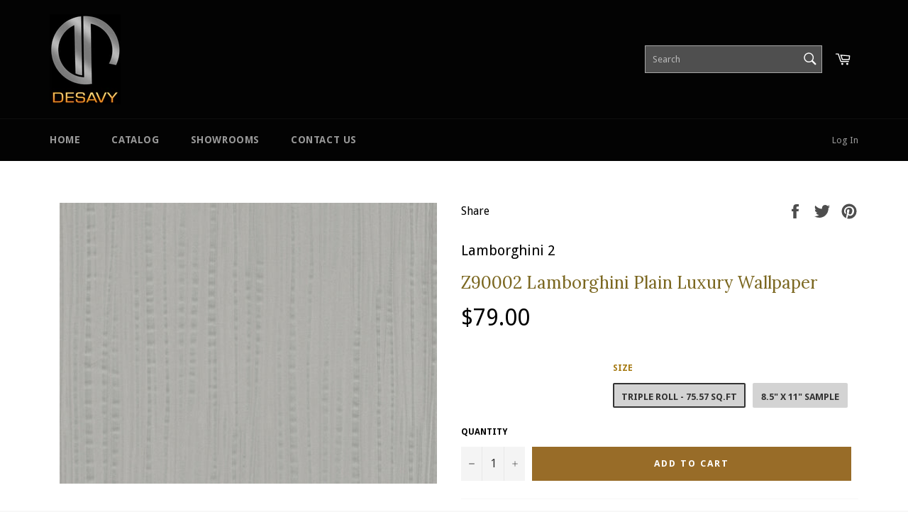

--- FILE ---
content_type: text/javascript
request_url: https://desavy.com/cdn/shop/t/3/assets/custom.js?v=117243900831260110091548962123
body_size: -128
content:
(function($){$(window).load(function(){setTimeout(function(){$(".preloader").hide()},500)})})(jQuery),function($){jQuery(function(){jQuery(".swatch :radio").change(function(){var optionIndex=jQuery(this).closest(".swatch").attr("data-option-index"),optionValue=jQuery(this).val();jQuery(this).closest("form").find(".single-option-selector").eq(optionIndex).val(optionValue).trigger("change")})})}(jQuery),function($){$("#ProductPhotoImg-product-template").click(function(){slides_count=$("div.product-single__thumbnail-item").size(),console.log("\u0421\u043B\u0430\u0439\u0434\u043E\u0432 = ",slides_count),curr_slide_num=parseInt($(".product-single__thumbnail-item.slick-slide.is-active.slick-active").attr("data-slick-index")),console.log("\u0410\u043A\u0442\u0438\u0432\u043D\u044B\u0439 \u0441\u043B\u0430\u0439\u0434 = ",curr_slide_num+=1),curr_slide_zoom_img=$(".product-single__thumbnail-item:nth-child("+curr_slide_num+") a").attr("data-zoom"),console.log("\u0411\u043E\u043B\u044C\u0448\u043E\u0435 \u0438\u0437\u043E\u0431\u0440\u0430\u0436\u0435\u043D\u0438\u0435 = ",curr_slide_zoom_img)}),$("#slide-it-left").click(function(){curr_slide_num!=slides_count?curr_slide_num++:curr_slide_num=1,$("img#ProductZoomImg").attr("src",$(".product-single__thumbnail-item:nth-child("+curr_slide_num+") a").attr("data-zoom")),$("img#ProductZoomImg").removeAttr("style").css("opacity","0.5"),setTimeout(function(){$("img#ProductZoomImg").css("opacity","0")},100),setTimeout(function(){$("img#ProductZoomImg").css("opacity","1")},100)}),$("#slide-it-right").click(function(){curr_slide_num!=1?curr_slide_num--:curr_slide_num=slides_count,$("img#ProductZoomImg").attr("src",$(".product-single__thumbnail-item:nth-child("+curr_slide_num+") a").attr("data-zoom")),$("img#ProductZoomImg").removeAttr("style").css("opacity","0.5"),setTimeout(function(){$("img#ProductZoomImg").css("opacity","0")},100),setTimeout(function(){$("img#ProductZoomImg").css("opacity","1")},100)})}(jQuery),function($){$(".product-single__thumbnail-item").click(function(){$("#ProductPhotoLink-product-template").removeAttr("style").css("opacity","0.5"),setTimeout(function(){$("#ProductPhotoLink-product-template").css("opacity","0")},100),setTimeout(function(){$("#ProductPhotoLink-product-template").css("opacity","1")},100)}),$(document).ready(function(){new WOW().init()})}(jQuery);
//# sourceMappingURL=/cdn/shop/t/3/assets/custom.js.map?v=117243900831260110091548962123
